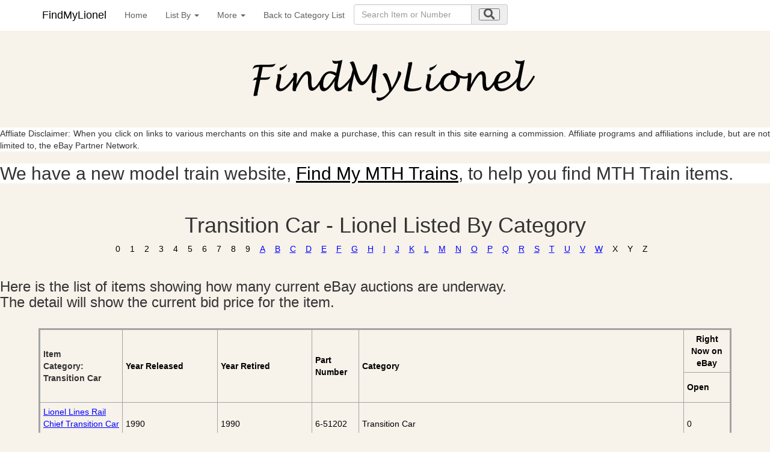

--- FILE ---
content_type: text/html; charset=UTF-8
request_url: https://findmylionel.com/Current/Lionel/Lionel_Listbycategory-T-77.php?From=Lionel_Category-list.php&From2=
body_size: 5871
content:
<!DOCTYPE html>
<html xmlns="https://www.w3.org/1999/xhtml" lang="en" xml:lang="en">
<head>
<meta name="viewport" content="width=device-width, initial-scale=1" />






<link rel="stylesheet" href="https://use.fontawesome.com/releases/v5.8.1/css/all.css" integrity="sha384-50oBUHEmvpQ+1lW4y57PTFmhCaXp0ML5d60M1M7uH2+nqUivzIebhndOJK28anvf" crossorigin="anonymous" />

<link rel="StyleSheet" href="../../collectibles.css" type="text/css" />
<link href="../../sticky-footer-navbar.css" rel="stylesheet" />
<link href="../../css/bootstrap.min.css" rel="stylesheet" />
<link rel="StyleSheet" href="../../collectibles2.css" />


<meta name="keywords" content="Lionel" />
<meta name="description" content="Lionel -  - Index" />
<meta name="author" content="Nicola and Colin Stevens" />
<meta name="viewport" content="width=device-width, initial-scale=1" />

<meta http-equiv="Content-Type" content="text/html;charset=utf-8" />
<title>Transition Car | Lionel Category</title>




		<style type="text/css">
   .mobileShow { display: none;}
   /* Smartphone Portrait and Landscape */
   @media only screen
   and (min-device-width : 320px)
   and (max-device-width : 480px){ .mobileShow { display: inline;}}
</style>


<!-- Google tag (gtag.js) -->
<script async src="https://www.googletagmanager.com/gtag/js?id=G-KYGRP2Z0EM"></script>
<script>
  window.dataLayer = window.dataLayer || [];
  function gtag(){dataLayer.push(arguments);}
  gtag('js', new Date());

  gtag('config', 'G-KYGRP2Z0EM');
</script>


<script>
  (function(i,s,o,g,r,a,m){i['GoogleAnalyticsObject']=r;i[r]=i[r]||function(){
  (i[r].q=i[r].q||[]).push(arguments)},i[r].l=1*new Date();a=s.createElement(o),
  m=s.getElementsByTagName(o)[0];a.async=1;a.src=g;m.parentNode.insertBefore(a,m)
  })(window,document,'script','//www.google-analytics.com/analytics.js','ga');

  ga('create', 'UA-17897840-20', 'findmylionel.com');
  ga('set', 'anonymizeIp', true);
  ga('send', 'pageview');

function setCookie(cname, cvalue, exdays) {
  var d = new Date();
  d.setTime(d.getTime() + (exdays * 24 * 60 * 60 * 1000));
  var expires = "expires="+d.toUTCString();
  document.cookie = cname + "=" + cvalue + ";" + expires + ";path=/";
}

function getCookie(cname) {
  var name = cname + "=";
  var ca = document.cookie.split(';');
  for(var i = 0; i < ca.length; i++) {
    var c = ca[i];
    while (c.charAt(0) == ' ') {
      c = c.substring(1);
    }
    if (c.indexOf(name) == 0) {
      return c.substring(name.length, c.length);
    }
  }
  return "";
}

function checkCookie() {
  var valid = getCookie("android_smartbanner_closed");
  
}
</script>




</head>
<body style="background-color: #F7F2EA;">


<nav class="navbar navbar-dark  navbar-fixed-top" style="background-color: #ffffff;">

<div class="container" style="margin-left:auto;margin-right:auto;">
<button type="button" class="navbar-toggle collapsed" data-toggle="collapse" data-target="#navbar" aria-expanded="false" aria-controls="navbar" id="myNavbar" style="margin-right:15px;margin-left:0px;right:0px">
<span class="sr-only">Toggle navigation</span>
<i class="fas fa-bars fa-lg" ></i>

</button>




<a class="navbar-brand" href="../../home.html" >FindMyLionel</a>


<button type="button" class="navbar-toggle collapsed" data-toggle="collapse" data-target="#navbar2" aria-expanded="false" aria-controls="navbar" id="myNavbar2" style="margin-right:0px;margin-left:15px;right:0px">
<span class="sr-only">Toggle navigation</span>
<i class="fa fa-search fa-lg" ></i>
</button>




<div id="navbar" class="collapse navbar-collapse">
<ul class="nav navbar-nav">
<li><a href="../../home.html" title="Back to the home page">Home</a></li><li class="dropdown">
              <a href="#" class="dropdown-toggle" data-toggle="dropdown" role="button" aria-expanded="false">List By <span class="caret"></span></a>
              <ul class="dropdown-menu" role="menu"><li><a href="Lionel_Listbyname.php" title="List of all Lionel by Name">Lionel&nbsp;By&nbsp;Name</a></li><li><a href="Lionel_Listbyyear.php" title="List of all Lionel by Year">Lionel&nbsp;By&nbsp;Year</a></li><li><a href="Lionel_Railroad-list.php" title="List of all Lionel by Railroad">Lionel&nbsp;By&nbsp;Railroad</a></li><li><a href="Lionel_Association-list.php" title="List of all Lionel by Associations, Clubs, Museums, Societies">Lionel&nbsp;By&nbsp;Associations,<br />Clubs,&nbsp;Museums,<br/>Societies</a></li><li><a href="Lionel_Catalog-list.php" title="List of all Lionel by Catalog">Lionel&nbsp;By&nbsp;Catalog</a></li><li><a href="Lionel_Uncatalogued-list.php" title="List of all Lionel Uncatalogued Items">Lionel&nbsp;Uncatalogued&nbsp;Items</a></li></ul>
            </li><li class="dropdown">
              <a href="#" class="dropdown-toggle" data-toggle="dropdown" role="button" aria-expanded="false">More <span class="caret"></span></a>
              <ul class="dropdown-menu" role="menu"><li><a href="../../contact.php?from=Lionel" title="Contact the author of this site">Contact&nbsp;Us</a></li><li><a href="../../aboutus.php?from=Lionel" title="About the author of this site">About&nbsp;Us</a></li><li><a href="../../collectiblelinks.php?from=Lionel" title="Links to other collectible related sites">Links</a></li></ul>
            </li><li><a href="Lionel_category-list.php" title="Back to Category List">Back&nbsp;to&nbsp;Category&nbsp;List</a></li><li>
	<div class="collapse navbar-collapse">	
	<form  class="form-inline" name="searchForm" method="get" 
action="/collectible_standard_search.php" style="width: 20em; margin: 0.5em 0em;" >


<div class="form-group">
  
  <div class="input-group">
    
    <input class="form-control" id="search1" name="search" type="search" autocomplete="off" placeholder="Search Item or Number" pattern=".{3,}" title="Your Item or Number must be at least 3 characters long" required  />
    
    <div class="input-group-addon">

      
      <button aria-label="search submit" type="submit" ><i class="fa fa-search  fa-lg"></i></button>
      
    </div>
  </div>
</div>
</form>
</div>
</li>
</ul>
</div>

<div id="navbar2" class="collapse navbar-collapsed"  id="myNavbar2">
		<ul class="nav navbar-nav">	
		<form  class="form-inline" name="searchForm" method="get" 
action="/collectible_standard_search.php" style="width: 20em; margin: 0.5em 0em;" >


<div class="form-group">
  
  <div class="input-group">
    
    <input class="form-control" id="search2" name="search" type="search" autocomplete="off" placeholder="Search Item or Number" pattern=".{3,}" title="Your Item or Number must be at least 3 characters long" required  />
    
    
	<div class="input-group-addon">
      
      <button type="submit" ><i class="fa fa-search  fa-lg"></i></button>
   
   	</div>   
    
  </div>
</div>
</form>

          </ul>
        </div><!--/.nav-collapse -->
</div>

</nav>




	


<a id="top"></a>

<div id="main">











<!--div class="container"-->
<a href="../../home.html" ><img class="displayed" src="../../images/FindMyLionel.gif" alt="FindMyLionel" border="0"/></a>

<div style="background-color: #ffffff;"><p>Affliate Disclaimer: When you click on links to various merchants on this site and make a purchase, this can result in this site earning a commission. Affiliate programs and affiliations include, but are not limited to, the eBay Partner Network.</p></div>

<!--/div-->






















<div style="background-color: #ffffff;"><h2><p>We have a new model train website, <a target="_blank" href="https://www.findmymthtrains.com/" style="text-decoration: underline;">Find My MTH Trains</a>, to help you find MTH Train items. </p></h2></div>






<a name="sort"></a>




<h1>Transition Car - Lionel Listed By Category</h1>
<div class="nonmobile">
<a style="text-decoration: none;">0</a>&nbsp;&nbsp;&nbsp;
<a style="text-decoration: none;">1</a>&nbsp;&nbsp;&nbsp;
<a style="text-decoration: none;">2</a>&nbsp;&nbsp;&nbsp;
<a style="text-decoration: none;">3</a>&nbsp;&nbsp;&nbsp;
<a style="text-decoration: none;">4</a>&nbsp;&nbsp;&nbsp;
<a style="text-decoration: none;">5</a>&nbsp;&nbsp;&nbsp;
<a style="text-decoration: none;">6</a>&nbsp;&nbsp;&nbsp;
<a style="text-decoration: none;">7</a>&nbsp;&nbsp;&nbsp;
<a style="text-decoration: none;">8</a>&nbsp;&nbsp;&nbsp;
<a style="text-decoration: none;">9</a>&nbsp;&nbsp;&nbsp;
<a href="Lionel_Listbycategory.php" style="color:#0000FF;text-decoration: underline;">A</a>&nbsp;&nbsp;&nbsp;
<a href="Lionel_Listbycategory-B.php" style="color:#0000FF;text-decoration: underline;">B</a>&nbsp;&nbsp;&nbsp;
<a href="Lionel_Listbycategory-C.php" style="color:#0000FF;text-decoration: underline;">C</a>&nbsp;&nbsp;&nbsp;
<a href="Lionel_Listbycategory-D.php" style="color:#0000FF;text-decoration: underline;">D</a>&nbsp;&nbsp;&nbsp;
<a href="Lionel_Listbycategory-E.php" style="color:#0000FF;text-decoration: underline;">E</a>&nbsp;&nbsp;&nbsp;
<a href="Lionel_Listbycategory-F.php" style="color:#0000FF;text-decoration: underline;">F</a>&nbsp;&nbsp;&nbsp;
<a href="Lionel_Listbycategory-G.php" style="color:#0000FF;text-decoration: underline;">G</a>&nbsp;&nbsp;&nbsp;
<a href="Lionel_Listbycategory-H.php" style="color:#0000FF;text-decoration: underline;">H</a>&nbsp;&nbsp;&nbsp;
<a href="Lionel_Listbycategory-I.php" style="color:#0000FF;text-decoration: underline;">I</a>&nbsp;&nbsp;&nbsp;
<a href="Lionel_Listbycategory-J.php" style="color:#0000FF;text-decoration: underline;">J</a>&nbsp;&nbsp;&nbsp;
<a href="Lionel_Listbycategory-K.php" style="color:#0000FF;text-decoration: underline;">K</a>&nbsp;&nbsp;&nbsp;
<a href="Lionel_Listbycategory-L.php" style="color:#0000FF;text-decoration: underline;">L</a>&nbsp;&nbsp;&nbsp;
<a href="Lionel_Listbycategory-M.php" style="color:#0000FF;text-decoration: underline;">M</a>&nbsp;&nbsp;&nbsp;
<a href="Lionel_Listbycategory-N.php" style="color:#0000FF;text-decoration: underline;">N</a>&nbsp;&nbsp;&nbsp;
<a href="Lionel_Listbycategory-O.php" style="color:#0000FF;text-decoration: underline;">O</a>&nbsp;&nbsp;&nbsp;
<a href="Lionel_Listbycategory-P.php" style="color:#0000FF;text-decoration: underline;">P</a>&nbsp;&nbsp;&nbsp;
<a href="Lionel_Listbycategory-Q.php" style="color:#0000FF;text-decoration: underline;">Q</a>&nbsp;&nbsp;&nbsp;
<a href="Lionel_Listbycategory-R.php" style="color:#0000FF;text-decoration: underline;">R</a>&nbsp;&nbsp;&nbsp;
<a href="Lionel_Listbycategory-S.php" style="color:#0000FF;text-decoration: underline;">S</a>&nbsp;&nbsp;&nbsp;
<a href="Lionel_Listbycategory-T.php" style="color:#0000FF;text-decoration: underline;">T</a>&nbsp;&nbsp;&nbsp;
<a href="Lionel_Listbycategory-U.php" style="color:#0000FF;text-decoration: underline;">U</a>&nbsp;&nbsp;&nbsp;
<a href="Lionel_Listbycategory-V.php" style="color:#0000FF;text-decoration: underline;">V</a>&nbsp;&nbsp;&nbsp;
<a href="Lionel_Listbycategory-W.php" style="color:#0000FF;text-decoration: underline;">W</a>&nbsp;&nbsp;&nbsp;
<a style="text-decoration: none;">X</a>&nbsp;&nbsp;&nbsp;
<a style="text-decoration: none;">Y</a>&nbsp;&nbsp;&nbsp;
<a style="text-decoration: none;">Z</a>&nbsp;&nbsp;&nbsp;
</div>
<div class="mobileonly">
<select name="Go to" id="my_selection">
<option selected disabled>Go to</option>
<option href="Lionel_Listbycategory.php">A</option>
<option href="Lionel_Listbycategory-B.php">B</option>
<option href="Lionel_Listbycategory-C.php">C</option>
<option href="Lionel_Listbycategory-D.php">D</option>
<option href="Lionel_Listbycategory-E.php">E</option>
<option href="Lionel_Listbycategory-F.php">F</option>
<option href="Lionel_Listbycategory-G.php">G</option>
<option href="Lionel_Listbycategory-H.php">H</option>
<option href="Lionel_Listbycategory-I.php">I</option>
<option href="Lionel_Listbycategory-J.php">J</option>
<option href="Lionel_Listbycategory-K.php">K</option>
<option href="Lionel_Listbycategory-L.php">L</option>
<option href="Lionel_Listbycategory-M.php">M</option>
<option href="Lionel_Listbycategory-N.php">N</option>
<option href="Lionel_Listbycategory-O.php">O</option>
<option href="Lionel_Listbycategory-P.php">P</option>
<option href="Lionel_Listbycategory-Q.php">Q</option>
<option href="Lionel_Listbycategory-R.php">R</option>
<option href="Lionel_Listbycategory-S.php">S</option>
<option href="Lionel_Listbycategory-T.php" selected>T</option>
<option href="Lionel_Listbycategory-U.php">U</option>
<option href="Lionel_Listbycategory-V.php">V</option>
<option href="Lionel_Listbycategory-W.php">W</option>
</select>
<script>
document.getElementById('my_selection').onchange = function() {window.location.href = this.children [this.selectedIndex].getAttribute('href');}
</script>
</div>
<br/>
<h3><p>Here is the list of items showing how many current eBay auctions are underway.<br />The detail will show the current bid price for the item.</p></h3>
<br/>
<table id="sample">
<tr class="toprow">
<td class="leftcol" rowspan="2">Item <div>Category: Transition Car</div></td><td class="data1" rowspan="2">Year Released</td><td class="data1" rowspan="2"> Year Retired </td><td class="data6" rowspan="2">Part Number</td><td class="data2" rowspan="2">Category</td><td class="data3" style="text-align:center"> Right Now on eBay </td>
</tr>
<tr class="toprow">
<td class="data3">Open</td>
</tr>
<tr>
<td class="leftcol"><a href="Lionel_Lionel-Lines-Rail-Chief-Transition-Car-892.php?From=Lionel_Listbycategory-T-77.php" style="color:#0000FF;text-decoration: underline;">Lionel Lines Rail Chief Transition Car 892</a></td><td class="data1">1990</td><td class="data1">1990</td><td class="data6">6-51202</td><td class="data2">Transition Car</td><td class="data3">0</td>
</tr>
</table>
<br/>
<br/>
<a href="Lionel_Listbycategory-T-76.php" align="center" style="color:#0000FF;text-decoration: underline;">Previous Page</a>&nbsp;&nbsp;&nbsp;<a href="Lionel_Listbycategory-T-78.php" align="center" style="color:#0000FF;text-decoration: underline;">Next Page</a>
<br/>
<br/>





<div id="swipeBox2" ontouchstart="touchStart(event,'swipeBox2');"  ontouchend="touchEnd(event);" ontouchmove="touchMove(event);" ontouchcancel="touchCancel(event);" 
style="position:relative;width:100%;height:100%;"></div>
			


		
		<br /><a href="#top" style="text-decoration: underline;">Back to the top</a>
		<br />

	<hr />
	<p class="left">
	<img src="../../images/small_125x75.gif" alt="eBay compatible application" border="0" style="float:right"/>
	Last Updated     January 17, 2026, 8:16 am       
<br />	
	Copyright &copy; 2026 N. &amp; C. Stevens
<br />
<br />

	<a href="../../privacypolicy.php" rel="nofollow"  style="color:#0000FF;">Privacy Policy</a>           
	</p>
<br />

<a id="back2Top" title="Back to top" href="#top">&#10148;</a>

	
</div>    
	
</div>
    
    
<!-- Bootstrap core JavaScript
    ================================================== -->
    <!-- Placed at the end of the document so the pages load faster -->
    
    <script src="https://ajax.googleapis.com/ajax/libs/jquery/3.3.1/jquery.min.js"></script>
    
    <script src="https://stackpath.bootstrapcdn.com/bootstrap/4.3.1/js/bootstrap.min.js" integrity="sha384-JjSmVgyd0p3pXB1rRibZUAYoIIy6OrQ6VrjIEaFf/nJGzIxFDsf4x0xIM+B07jRM" crossorigin="anonymous"></script>
    <!-- IE10 viewport hack for Surface/desktop Windows 8 bug -->
    <script src="../../js/ie10-viewport-bug-workaround.js"></script>

<script>
function init() {
var imgDefer = document.getElementsByTagName('img');
for (var i=0; i<imgDefer.length; i++) {
if(imgDefer[i].getAttribute('data-src')) {
imgDefer[i].setAttribute('src',imgDefer[i].getAttribute('data-src'));
} } }
window.onload = init;
</script> 

<script>
var lazy = [];
registerListener('load', setLazy);
registerListener('load', lazyLoad);
registerListener('scroll', lazyLoad);
registerListener('resize', lazyLoad);
function setLazy(){
    try { document.getElementById('container-fluid').removeChild(document.getElementById('viewMore'));} catch(err) {}
    try { document.getElementById('nextPage').removeAttribute('class');} catch(err) {}
    
    lazy = document.getElementsByClassName('lazy');
    console.log('Found ' + lazy.length + ' lazy images');
} 
function lazyLoad(){
    for(var i=0; i<lazy.length; i++){
        if(isInViewport(lazy[i])){
            if (lazy[i].getAttribute('data-src')){
                lazy[i].src = lazy[i].getAttribute('data-src');
                lazy[i].removeAttribute('data-src');
            }
        }
    }
    
    cleanLazy();
}
function cleanLazy(){
    lazy = Array.prototype.filter.call(lazy, function(l){ return l.getAttribute('data-src');});
}
function isInViewport(el){
    var rect = el.getBoundingClientRect();
    
    return (
        rect.bottom >= 0 && 
        rect.right >= 0 && 
        rect.top <= (window.innerHeight || document.documentElement.clientHeight) && 
        rect.left <= (window.innerWidth || document.documentElement.clientWidth)
     );
}
function registerListener(event, func) {
    if (window.addEventListener) {
        window.addEventListener(event, func)
    } else {
        window.attachEvent('on' + event, func)
    }
}
function showml(divId,inhtmText) 
     {  
        var x = document.getElementById(divId).style.display; 

        if(x=="block")
        {
          document.getElementById(divId).style.display = "none";
		  if(divId=="content1")
		  {
          document.getElementById(inhtmText).innerHTML="Show More Product Specifications";
		  }
		  else {
		  if(divId=="content2")
		  {	
		  document.getElementById(inhtmText).innerHTML="Show Catalog History";
		  }
		  else {
		  if(divId=="content3")
		  {		
		  document.getElementById(inhtmText).innerHTML="Show Set Details";
		  }
		  else {
		  document.getElementById(inhtmText).innerHTML="Show Catalog History";	
		  }	
		  }	
		  }
        }
       if(x=="none")
       {
          document.getElementById(divId).style.display = "block";
          document.getElementById(inhtmText).innerHTML="Show Less";
        }
     }
</script>
<script>
$(function(){
    // Hide banner
    $('#smb-close').click(function(){
        $('#smartabanner').slideUp();
		setCookie("android_smartbanner_closed","true" , 30);
        /// Or 
        //$('#smartabanner').fadeOut(500);
    });
});
/*Scroll to top when arrow up clicked BEGIN*/
$(window).scroll(function() {
    var height = $(window).scrollTop();
    if (height > 100) {
        $('#back2Top').fadeIn();
    } else {
        $('#back2Top').fadeOut();
    }
});
$(document).ready(function() {
    $("#back2Top").click(function(event) {
        event.preventDefault();
        $("html, body").animate({ scrollTop: 0 }, "slow");
        return false;
    });

});
 /*Scroll to top when arrow up clicked END*/
</script>


</body>
</html>
